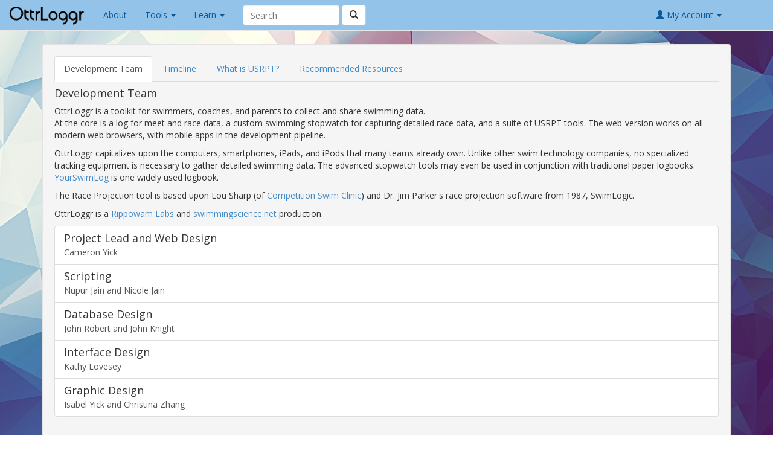

--- FILE ---
content_type: text/html; charset=UTF-8
request_url: http://www.cameronyick.us/ottrloggr/about
body_size: 21902
content:

<!DOCTYPE html>
<html>
	<head>

		<!-- Website Title and Description for Search Engine Purposes-->
		<!-- 6/27/2014: OttrLoggr Minimalist: Cameron Yick-->

		<title>OttrLoggr: About the Team</title>
		<meta name="description" content ="OttrLoggr: Online Swim Logging with USRPT">
		<meta name="keywords" content="swimming, swim tools, swim logger, swim stopwatch, usrpt">
		<meta name="author" content="Cameron Yick">

		<!-- Mobile Viewport Optimized-->
		 <meta name="viewport" content="width=device-width, initial-scale=1.0, maximum-scale=1.0, user-scalable=no">
		
		<!-- Bootstrap CSS: 3.2 Upgrade CDN and Local-->
		<link rel="stylesheet" href="http://maxcdn.bootstrapcdn.com/bootstrap/3.2.0/css/bootstrap.min.css">
		<!--<link href="http://intenspiration.com/play/bootstrap/css/bootstrap.min.css" rel="stylesheet">-->
			
		<!-- Custom Styles -->
		<link href="includes/css/styles.css" rel="stylesheet">

		<!--Modernizr Javascript, Uncompressed (Should shrink before launch) -->
		<script src="includes/js/modernizr-2.6.2.min.js"></script>

		<!-- more fonts -->
		<link href="http://maxcdn.bootstrapcdn.com/font-awesome/4.1.0/css/font-awesome.min.css" rel="stylesheet">
		<link href='http://fonts.googleapis.com/css?family=Open+Sans' rel='stylesheet' type='text/css'>
		<link href="http://fonts.googleapis.com/css?family=Arvo" rel="stylesheet" type="text/css">

		<script language="Javascript" type="text/javascript">
			function my_search_google()
		  	{
			    var query = document.getElementById("searchInput").value;
			    window.open("http://google.com/search?q=" + query
				+ "%20site:" + "http://www.ottrloggr.com");
		  	}
		</script>
<style>
	* {
		margin: 0;
		font-family:'Open Sans';
	}
	html, body {
		height: 100%;
	}
	.wrapper {
		min-height: 100%;
		height: auto !important;
		height: 100%;
		margin: 0 auto -134px;
	}
	.footer, .push {
		min-height: 134px;
	}

</style>


	</head>

	<body>
		<!-- note the container is a bootstrap class that keeps the top centered and trimmed The Navbar is stuck to the top.-->
		<div class="wrapper" style="background-image:url('images/poly_small.png')">
		<div class="container" id="main">
			<div class = "navbar navbar-default navbar-fixed-top" role="navigation">
<div class="navbar-header"> 
    <button class="navbar-toggle" data-target=".navbar-collapse" data-toggle="collapse" type="button">
        <span class="sr-only">Toggle navigation</span>
        <span class="icon-bar"></span>
        <span class="icon-bar"></span>
        <span class="icon-bar"></span>
    </button>
    <a class ="navbar-brand" href="/" id="logo"><img src ="images/altlog_small.png" alt="OttrLoggr" style="height: 31px"></a>
</div>
    <div class ="container"> <!-- container makes the width of the region fixed -->
        

        <div class = "collapse navbar-collapse"> <!-- Makes things collapse when on mobile browser. Appears to be navbar-collapse in 3.2 instead of nav-collapse-->
            <ul class = "nav navbar-nav">
                <li>
                    <a href="about">About</a>
                </li>
                <li>
                    <a href="#" class="dropdown-toggle" data-toggle="dropdown"> Tools <strong class="caret"></strong></a>

                    <ul class="dropdown-menu">
                            <li class="dropdown-header"> Racing </li>
                            <li>
                                <a href="tools"> Stopwatch + Logger </a>
                            </li>

                            <li>
                                <a href="standards" > Time Standards </a>
                            </li>
                            <li>
                                <a href="tools"> Time Conversions </a>
                            </li>

                            <li class="divider"></li>
                            <li class="dropdown-header"> Training </li>

                            <li>
                                <a href="usrpt"> USRPT Set Maker </a>
                            </li>
                            <li>
                                <a href="usrpt"> Set Tracker </a>
                            </li>
                            <li class="divider"></li>
                            <li class="dropdown-header"> Starting </li>

                            <li>
                                <a href="starting" > Pool Directory </a>
                            </li>
                            <li>
                                <a href="starting" > Meet Results </a>
                            </li>
                            <li>
                                <a href="starting"> Swim Supplies </a>
                            </li>
                            <li>
                                <a href="http://www.swimtoday.org/" target="_blank"> Find a Swim Team </a>
                            </li>


                    </ul><!-- end of dropdown menu -->
                </li>

                <li>
                    <a href="#" class="dropdown-toggle" data-toggle="dropdown"> Learn <strong class="caret"></strong></a>

                    <ul class="dropdown-menu">
                            <li class="dropdown-header"> Biomechanics </li>
                            <li>
                                <a href="http://coachsci.sdsu.edu/swim/champion/table.htm" target="_blank"> How Champions Do It</a>
                            </li>

                            <li>
                                <a href="learn"> Swimming Pedagogy </a>
                            </li>
                            <li>
                                <a href="learn"> WR Videos </a>
                            </li>
                            <li>
                                <a href="learn"> Injury Prevention </a>
                            </li>

                            <li class="divider"></li>
                            <li class="dropdown-header"> Psychology </li>
                            <li>
                                <a href="learn"> Strategies </a>
                            </li>
                            <li>
                                <a href="learn"> Stories </a>
                            </li>
                            <li>
                                <a href="quotes"> Quotes </a>
                            </li>
                            <li class="divider"></li>
                            <li class="dropdown-header"> Physiology </li>

                            <li>
                                <a href="http://coachsci.sdsu.edu/swim/usrpt/table.htm" target="_blank"> USRPT Bulletins </a>
                            </li>
                            <li>
                                <a href="http://www.usrpt.com" target="_blank"> USRPT Forums </a>
                            </li>

                    </ul><!-- end of dropdown menu -->

                </li>


                
            </ul <!-- end nav -->

            <form class ="navbar-form pull-left" onsubmit="my_search_google()">
                <input type="text" class="form-control" placeholder = "Search" id="searchInput">
                <button type ="submit" class="btn btn-default"><span class="glyphicon glyphicon-search"></span></button>
            </form><!-- end navbar-form -->

            <ul class ="nav navbar-nav pull-right">
                <li class="dropdown">
                    <a href="#" class="dropdown-toggle" data-toggle="dropdown">
                        <span class="glyphicon glyphicon-user"></span> 
                             My Account                        <strong class="caret"></strong>
                    </a>
          
                    <ul class="dropdown-menu pull-right" id="mnuLogin">

<li style="width: 250px;">
<form class="navbar-form form" role="form" id="frmLogin" action="login_validate.php" method="post">                               
  <div class="form-group">
      <div class="input-group">
            <span class="input-group-addon"><i class="glyphicon glyphicon-envelope color-blue"></i></span>
            <!--EMAIL ADDRESS-->
            <input name="emailInput" id="emailInput" placeholder="email address" class="form-control" type="email" oninvalid="setCustomValidity('Please enter a valid email address!')" onchange="try{setCustomValidity('')}catch(e){}" required="">
        </div>
    </div>
    <div class="form-group">
        <div class="input-group">
            <span class="input-group-addon"><i class="glyphicon glyphicon-lock color-blue"></i></span>
            <!--PASSWORD-->
            <input name="passwordInput" id="passwordInput" placeholder="password" class="form-control" type="password" oninvalid="setCustomValidity('Please enter a password!')" onchange="try{setCustomValidity('')}catch(e){}" required="">
        </div>
    </div>
    <!--  BASIC ERROR MESSAGE
    <div class="form-group">
    <label class="error-message color-red">*Email &amp; password don't match!</label>
    </div>
    -->
    <div class="form-group">
        <!--BUTTON-->
        <button type="submit" class="btn btn-primary form-control">Login</button>
    </div>
    <div class="form-group">
        <!--RESET PASSWORD LINK-->
        <span class="pull-right"><a href="resetpass">Forgot Password?</a></span>
    </div>
  <li class="divider"></li>
</form>

<form class="navbar-form"  method="link" action="signup">
    <div class="form-group">
        <!--BUTTON-->
        <button type="submit" class="btn btn-info form-control">New User? Signup Here!</button>
    </div>
</form>
 </li>
</ul>
      
                </li>
            </ul><!--end nav pull-right -->
        </div><!-- end nav-collapse-->
    </div><!--end container -->

</div><!-- end navbar --> 

			<div class="row" id ="moreInfo">
				<div class="col-sm-12">
					<h2>About Us</h2>
					<div class="well" >
					<div class="tabbable">
						<ul class="nav nav-tabs" role="tablist">
							<li class="active"><a href="#tab1" data-toggle="tab">Development Team</a></li>
							<li><a href="#tab2" data-toggle="tab">Timeline</a></li>
							<li><a href="#tab3" data-toggle="tab">What is USRPT?</a></li>
							<li><a href="#tab4" data-toggle="tab">Recommended Resources</a></li>
							
						</ul>

						<div class="tab-content">
							<div class="tab-pane fade in active" id ="tab1">
								<h4>Development Team</h4>

							
								<p>OttrLoggr is a toolkit for swimmers, coaches, and parents to collect and share swimming data. <br> At the core is a log for meet and race data, a custom swimming stopwatch for capturing detailed race data, and a suite of USRPT tools. The web-version works on all modern web browsers, with mobile apps in the development pipeline.</p>

								<p>OttrLoggr capitalizes upon the computers, smartphones, iPads, and iPods that many teams already own. Unlike other swim technology companies, no specialized tracking equipment is necessary to gather detailed swimming data. The advanced stopwatch tools may even be used in conjunction with traditional paper logbooks. <a href="http://www.yourswimlog.com">YourSwimLog</a> is one widely used logbook. </p>

								<p>The Race Projection tool is based upon Lou Sharp (of <a href="http://cscswimclinic.com/">Competition Swim Clinic</a>) and Dr. Jim Parker's race projection software from 1987, SwimLogic.</p>

								<p>OttrLoggr is a <a href="http://rippowamlabs.org" target="_blank">Rippowam Labs</a> and <a href="http://swimmingscience.net" target="_blank">swimmingscience.net</a> production.</p>
								<ul class="list-group">
									<a href="https://www.linkedin.com/in/cameronyick" target="_blank"class="list-group-item">
										<h4 class="list-group-item-heading">Project Lead and Web Design</h4>
										<p class="list-group-item-text">Cameron Yick</p>
									</a>
									<a href="#" class="list-group-item">
										<h4 class="list-group-item-heading">Scripting</h4>
										<p class="list-group-item-text">Nupur Jain and Nicole Jain</p>
									</a>
									<a href="#" class="list-group-item ">
										<h4 class="list-group-item-heading">Database Design</h4>
										<p class="list-group-item-text">John Robert and John Knight</p>

									</a>
									<a href="#" class="list-group-item ">
										<h4 class="list-group-item-heading">Interface Design</h4>
										<p class="list-group-item-text">Kathy Lovesey</p>
									</a>
									<a href="#" class="list-group-item">
										<h4 class="list-group-item-heading">Graphic Design</h4>
										<p class="list-group-item-text">Isabel Yick and Christina Zhang</p>
									</a>
						
								</ul><!-- end list group-->
							</div><!-- end tab-pane -->

							<div class="tab-pane fade" id="tab2">
								<h4> Timeline for Development<small> ... and Coming Soon</small></h4>
								<ul class="list-group">
									<a href="signup" class="list-group-item list-group-item-success">
										<h4 class="list-group-item-heading">Beta Launch</h4>
										<p class="list-group-item-text">OttrLoggr is open for testing. Signups Here.</p>
									</a>
									<a href="#" class="list-group-item list-group-item-success">
										<h4 class="list-group-item-heading">Demo Launches</h4>
										<p class="list-group-item-text">Stopwatch and USRPT Pace Calculator released.</p>
									</a>
									<a href="#" class="list-group-item ">
										<h4 class="list-group-item-heading">Webapp Public Launch</h4>
										<p class="list-group-item-text">OttrLoggr is stable and ready for general usage.</p>

									</a>
									<a href="#" class="list-group-item ">
										<h4 class="list-group-item-heading">Mobile App Public Launch</h4>
										<p class="list-group-item-text">OttrLoggr's iOS and Android Platforms</p>
									</a>
									<a href="#" class="list-group-item">
										<h4 class="list-group-item-heading">Clan Edition Launch</h4>
										<p class="list-group-item-text">OttrLoggr for Teams to be released</p>
									</a>
						
								</ul><!-- end list group-->

							</div><!-- end tab-pane-->

							<div class="tab-pane fade" id="tab3">
							<p class="lead"><strong>USRPT</strong> <em>noun</em></p>
							<p class="lead">ultra-short race-pace training. A system of training over 50 years in the making </p>
							<ul class="fa-ul" style="margin-left:20px;">
							  <li><i class="fa-li fa fa-check-square"></i>Race-specific technique instruction (modified by coaching pedagogy)</li>
							  <li><i class="fa-li fa fa-check-square"></i>Race-specific psychology</li>
							  <li><i class="fa-li fa fa-check-square"></i>Race-specific conditioning</li>
							</ul>

							<p>Notice the theme of race <strong>specificity</strong>? It's at the bedrock of every trainng program. Your body <a href="http://anthonymychal.com/2014/06/antifragility/" target="blank"> grows stronger </a>in response to regular exposures of manageable stress. Take away that stress (notice how astronauts' bones weaken and muscles atrophy from lack of gravity) or mishandle the strength of the dosages (see overtraining), and performance suffers. </p>

							<p class="lead"> USRPT works because it is autoregulating.</p> 

							<p>It hones in on the maximum amount of training an athlete can perform before the work stops being useful.</p> 

							<p>After all, attempts to have one size fit all, end up fitting none. USRPT  provides a template to make individualizing the <em>PHYSIOLOGY</em> end of swim training easy so that coaches can focus on developing the other pillars, psychology and biomechanics.</p>

							<p>If you are training to reach your maximum potential, the optimal amount of training volume and intensity for a swimmer is the maximum AND minimum effective amount of training stress. As Coach Mike Boyle wrote, there's no point in beating a dead horse, because it can't get any deader! Conversely, You are what you repEAT, after all. You might as well repeat your very best. </p>

							<p>The term was coined by <strong><a href="http://coachsci.sdsu.edu/rushall/" target="blank">Dr. Brent Rushall</a></strong>, the foremost proponent and researcher behind this training system. With decades of experience in applied sports physiology, psychology, and coaching, this is one of the most <a href="http://coachsci.sdsu.edu/csa/thermo/thermo.htm">evidence based</a> sports training protocols ever developed. </p>
							<hr>
							<p>For the past 2 years, <strong>Cameron Yick</strong> has moderated the original <a href="http://usrpt.ucoz.com/" target"_blank">USRPT Discussion Group</a> on behalf of Dr. Rushall. Notices from the original bulletins (when the panel existed in email-circular form) are hosted on the forum. </p>

							<p>The current active USRPT Panel Forums are maintained by <strong>Coach Denaj Seymour</strong> at <a href="http://www.usrpt.com" target"_blank">usrpt.com</a> There, you can find a directory of teams in US and Canada using USRPT.</p>

							<p>Those interested in watching the Kansas video lectures on USRPT can acquire a copy from the Andrew family at their <a href="http://www.usrpt.info" target="_blank"> website</a>. One of the earliest users of USRPT training principles, <a href="http://swimswam.com/michael-andrew-turns-pro-youngest-in-us-swimming-history/" target="blank">Michael Andrew is the youngest professional male swimmmer in USA Swiming History.</a> </p>

							<p>Finally, Dr. Rushall's original papers, research, and books on Swimming Science can be accessed at his <a href="http://coachsci.sdsu.edu/swim/" target="_blank"> homepage</a>.</p>
							
							
							</div><!-- end tab-pane-->

							<div class="tab-pane fade" id="tab4">
							   <h4>Swim Resources</h4>
							   		<a href="http://swimmingscience.net" class="list-group-item" target="_blank">
										<h4 class="list-group-item-heading">Swimming Science Blog</h4>
										<p class="list-group-item-text">Updated several times a week, including Friday Interview and dryland videos. Also home of the Swimming Science Monthly Research Review.</p>
									</a>

									<a href="http://swimswam.com/" target="blank" class="list-group-item">
										<h4 class="list-group-item-heading">SwimSwam Blog</h4>
										<p class="list-group-item-text">One of the top swimming news communities</p>
									</a>

							   		<a href="http://goswim.tv/" target="_blank"class="list-group-item">
										<h4 class="list-group-item-heading">GoSwim.tv</h4>
										<p class="list-group-item-text">Glenn Mills' videos are an excellent learning resource.</p>
									</a>
									<a href="http://www.theraceclub.com/" class="list-group-item " target="_blank">
										<h4 class="list-group-item-heading">The Race Club</h4>
										<p class="list-group-item-text">Swimming Science and practical technique advice from one of the most decorated Olympians, Gary Hall Sr. So committed, they put on scuba gear to bring you HD underwater video.</p>

									</a>

							</div><!-- end tab-pane-->
						</div><!-- end tab-content -->

					</div><!-- end tabbable -->
				</div><!-- end well -->
				</div><!-- end col-sm-6-->		
			</div> <!-- end moreInfo -->
			
		</div><!-- end container -->
		<div class="push"></div>
		</div><!-- end wrapper -->
		<div class="footer" id="pagefooter" style="padding:0">
		<div class="container" id="pagefooter" >
	<div class="row">
						<div class="col-sm-2">
							<img src="images/otter_glass_inverted.png" alt = "ottrloggr logo" style="max-width:140px">
						</div><!-- end col-sm-2-->

						<div class="col-sm-4">

						<h5>Navigation</h5>
						<ul class="list-inline"> 
							<li><a href="/">Home</a></li>
							<li><a href="http://www.swimmingscience.net/"> Blog</a></li>
							<li><a href="about">About</a></li>
							<li><a href="contact">Contact</a></li>
						</ul>
						<h5>Follow Us!</h5>
						<ul class="list-inline"> 
							<li><a href="https://www.youtube.com/channel/UCE6bBIeKJ8_3GdjmdY3d4wA" target="_blank"><i class="fa fa-youtube-play fa-2x"></i></a></li>
							<li><a href="https://twitter.com/OttrLoggr" target="_blank"><i class="fa fa-twitter fa-2x"></i></a></li>
							<li><a href="https://www.facebook.com/OttrLoggr" target="_blank"><i class="fa fa-facebook-square fa-2x"></i></a></li>
							<li><a href="https://www.linkedin.com/in/cameronyick" target="blank"><i class="fa fa-linkedin-square fa-2x"></i></a></li>
						</ul>

						</div><!-- end col-sm-4-->

						<div class="col-sm-4">
						<h4>Quote of the Day</h4>
							<div id="dailyQuote">
							<p><sup><i class="fa fa-quote-left fa-1x"></i></sup> When you want to succeed as bad as you want to breathe, then you'll be successful.<sup><i class="fa fa-quote-right"></i></sup></p>
								  <footer>-Eric Thomas</footer>
							</div>
						
						</div><!-- end col-sm-4-->

						<div class="col-sm-2">
							<h6>Copyright &copy; 2014 Cam Yick</h6>
							<p>You are what you repeat. Might as well repeat the right stuff. </p>
						</div><!-- end col-sm-2-->

	</div><!-- end row -->
</div><!--end container -->
<script language="Javascript" type="text/javascript">
	function my_search_google()
  	{
	    var query = document.getElementById("searchInput").value;
	    window.open("http://google.com/search?q=" + query
		+ "%20site:" + "http://www.ottrloggr.com");
  	}
</script> 
		</div>
		
		<!-- Put Javascript at the bottom of the page for faster page loading-->
		<script src ="http://code.jquery.com/jquery.js"></script>

		<!-- If no online code, refer to hardcoded version of jquery stored on the OttrLoggr Servers-->
		<script>window.jQuery || document.write('<script src="includes/js/jquery-1.8.2.min.js"><\/script>')</script>

		<!-- Bootstrap JS via CDN-->
		<script src="http://maxcdn.bootstrapcdn.com/bootstrap/3.2.0/js/bootstrap.min.js"></script>

		<!-- Custom JS-->
		<script src="includes/js/script.js"></script>

	</body>
</html>

--- FILE ---
content_type: text/css
request_url: http://www.cameronyick.us/ottrloggr/includes/css/styles.css
body_size: 6421
content:
/*
My Custom CSS
-------------

Author: Cameron Yick;
Updated: June 2014;
Notes: Redoing the OttrLoggr Website;

*/

/* -------------------------------------------
   Layout
   -----------------------------------------*/
#features{
	text-align:center;

}

#features img{
	margin:0 0 20px; /* only puts margin on the bottom, 0's on the others (top left and right) */
}

#inputMessage
{
	margin-bottom:15px;

}

#signupModal img{
	float:right;
	max-height:100px;

}

#pagefooter{
	background:#333;
	color:#eee;
	font-size:11px;
	padding:20px;
}

#pagefooter .list-inline li{
   font-size:16px;
   padding-left:20px;

}

#dailyQuote{
   font-size:14px;

}

#moreInfo .fa-ul{
	margin-left:2px;
}

#bigCallout .header-banner{
	 background-image:url('../../images/otter_glass_fade_back.png');
	 background-repeat: no-repeat;
	 background-position:top right;

}

#bigCallout .header-banner p{
   font-size:18px;

}

#bigCallout .list-group{
     margin-bottom:0;

}


#bigCallout .well{
   min-height:264px;

}

#bigCallout .well h4{
   margin-top:0;
}

/* -------------------------------------------
   Typography
   -----------------------------------------*/

/* Optional smoothing out of body text to increase readability. Note works so-so on  */

body{
	-webkit-font-smoothing: antialiased;
	-text-rendering:optimizelegibility;
   font-family:'Open Sans';
}

#bigCallout .page-header{
	margin-top:0;
	width:70%;
}

.well .page-header h1{
	margin-top:0;
}

.well .header-banner p{
	font-size:20px;
	margin-right:35%;
}

#lstBenefits{
	font-size:15px;
}

#btnGetStarted{
   margin-top:10px;
}

/* -------------------------------------------
   Navbar
   -----------------------------------------*/

#searchInput {
	width:160px;

}

/* 1st num is vertical, second is l/r padding*/
.navbar-default{
   background-color:#94C3EA;
}

.navbar-brand{
	padding:10px 15px;
}


#mnuLogin .input-group{
	margin-bottom:5px;

}

.navbar-default .navbar-nav > .open > a, .navbar-default .navbar-nav > .open > a:hover, .navbar-default .navbar-nav > .open > a:focus{
   background:#65A5DA;
   color:#0A5A9C;
}

.navbar-nav > li > .dropdown-menu {
   background-color:#FFEFBF;
}

.navbar-default .navbar-nav > li > a{
   color:#0A5A9C;

}

/* -------------------------------------------
   Carousel
   -----------------------------------------*/

#myCarousel{
	margin-top:60px;
	} /* to get out of way of navbar */

.carousel-caption{
	font-size:24px;
}

.carousel-caption h4{
	font-size:32px;
}

.carousel-caption span{
   color: white; 
   font-family: 'Arvo', Sans-Serif; 
   background: rgb(0, 0, 0); /* fallback color */
   background: rgba(0, 0, 0, 0.7);
   padding: 2px; 
   line-height:24px;
    padding:0 5px;
}

#myCarousel .item{height:400px;}

/* --  The dots below mean travel up 2 folders, before going down again.--*/
#slide1{
	background:url('../../images/brookfield_med.png') top center no-repeat;
}

#slide2{
	background:url('../../images/fly_ottr_crop_md.png') top center no-repeat;
}

#slide3{
	background:url('../../images/arenaups_large.jpg') top center no-repeat;
}
/* -------------------------------------------
   Global Styles
   -----------------------------------------*/

   .alert{
   		margin-top:20px;
   		display:none;
   }

   .well{
   		margin:20px 0;
   }

   .tabbable img.thumbnail{
   		margin:0 20px 10px 0;
   }

   .thumbnails{
   		margin:20px 0;
   }

   .thumbnail{
   		position:relative;
   }
   .thumbnail h3{
		font-size:16px;
		margin: 0 0 10px;
		line-height:20px;
   }
   .thumbnail .price{
   		font-size:22px;
   		position:absolute;
   		top:-10px;
   		right:-10px;
   		padding:10px;
   }
   .thumbnail .price .sup{
   		font-weight:normal;
   		font-size:12px;
   }
   .thumbnail span.glyphicon{
   		margin-right:5px;
   }


   #reasonsWhy .well{
   		padding:5px;
   		height:300px;
         margin-top:0px;

   }
   #reasonsWhy .well .p{
   		font-size:17px;

   }
   #reasonsWhy .well{
         padding:0 20px;
         height:300px;
   }
   #reasonsWhy .darker{
      background-color:#8EC1EA;
   }

    #reasonsWhy .darker a{
      color:#eee;
   }

   #reasonsWhy .lighter{
      background-color:#D8DDFF;
   }

   #mobiCallout .well{
      background-color:#94C3EA;
      margin-bottom:0;
   }

/* -------------------------------------------
   Media Queries
   -----------------------------------------*/

/* Landscape phones and down */
@media (max-width: 480px) {  
.thumbnail .price{
	font-size:14px;

}

.thumbnail .price .sup{
font-size:10px;

}

 #reasonsWhy .well .p{
         font-size:16px;
   }

 #reasonsWhy .well{
         height:318px;
   }

#bigCallout .header-banner{
    background-image:url('../../images/otter_glass_fade_back_small.png');
    background-repeat: no-repeat;
    background-position:top right;

}

#bigCallout .header-banner p{
    font-size:14px;
    margin-right:50%;

}

}



/* Landscape phone to portrait tablet */
@media (max-width: 767px) and (min-width: 481px) { 	
 #myCarousel .item{height:310px;}

#slide1{
	background:url('../../images/brookfield_small.png') top center no-repeat;
}

#slide2 {
	background: url('../../images/fly_ottr_crop_sm.png') top center no-repeat;
}

#slide3 {
	background: url('../../images/brookfield_small.png') top center no-repeat;
}

.carousel-caption{
	font-size:16px;
}

.carousel-caption h4{
	font-size:22px;
}


#bigCallout .header-banner p{
    font-size:16px;
    margin-right:40%;

}

#bigCallout .header-banner h1{

    font-size:32px;

}

#bigCallout .well{
   height:285px;

}


#bigCallout .header-banner{
    background-image:url('../../images/otter_glass_fade_back_small.png');
    background-repeat: no-repeat;
    background-position:top right;

}

}

 


/* Large desktop Note media query is only for modern browsers*/
@media (min-width: 1200px) { 
#myCarousel .item{height:500px;}

/* --  The dots below mean travel up 2 folders, before going down again.--*/
#slide1{
	background:url('../../images/brookfield_lg.jpg') top center no-repeat;
}

#slide2{
	background:url('../../images/arenaups_large.jpg') top center no-repeat;
}

#slide3{
	background:url('../../images/fly_ottr_crop.png') top center no-repeat;
}

#bigCallout .well{
   height:245px;

}


}
 
/* Portrait tablet to landscape and desktop */
@media (min-width: 768px) and (max-width: 979px) { 




 #reasonsWhy .well{
         padding:5px;
         height:330px;

   }

#reasonsWhy h2{
      font-size:20px;
   }


   }
 



--- FILE ---
content_type: text/javascript
request_url: http://www.cameronyick.us/ottrloggr/includes/js/script.js
body_size: 707
content:
/*
My Custom JS
============

Author: Cameron Yick
Updated: June 2014
Notes: N/A
*/


$(document).ready(function () {

	$('#alertMe').click(function(e){
		e.preventDefault(); /* prevent from going to a link, which is default behavior */
		$('#successAlert').slideDown();
	})

	$('a.pop').click(function(e){
		e.preventDefault();

	});
	
	/* Use opposite types of quotes for outside vs inside. Use this to select all items with rel of tooltip. */
	$('[rel="tooltip"]').tooltip();
	$('a.pop').popover();

	function my_search_google()
	{
    var query = document.getElementById("searchInput").value;
    window.open("http://google.com/search?q=" + query
	+ "%20site:" + "http://www.ottrloggr.com");
	};

});


